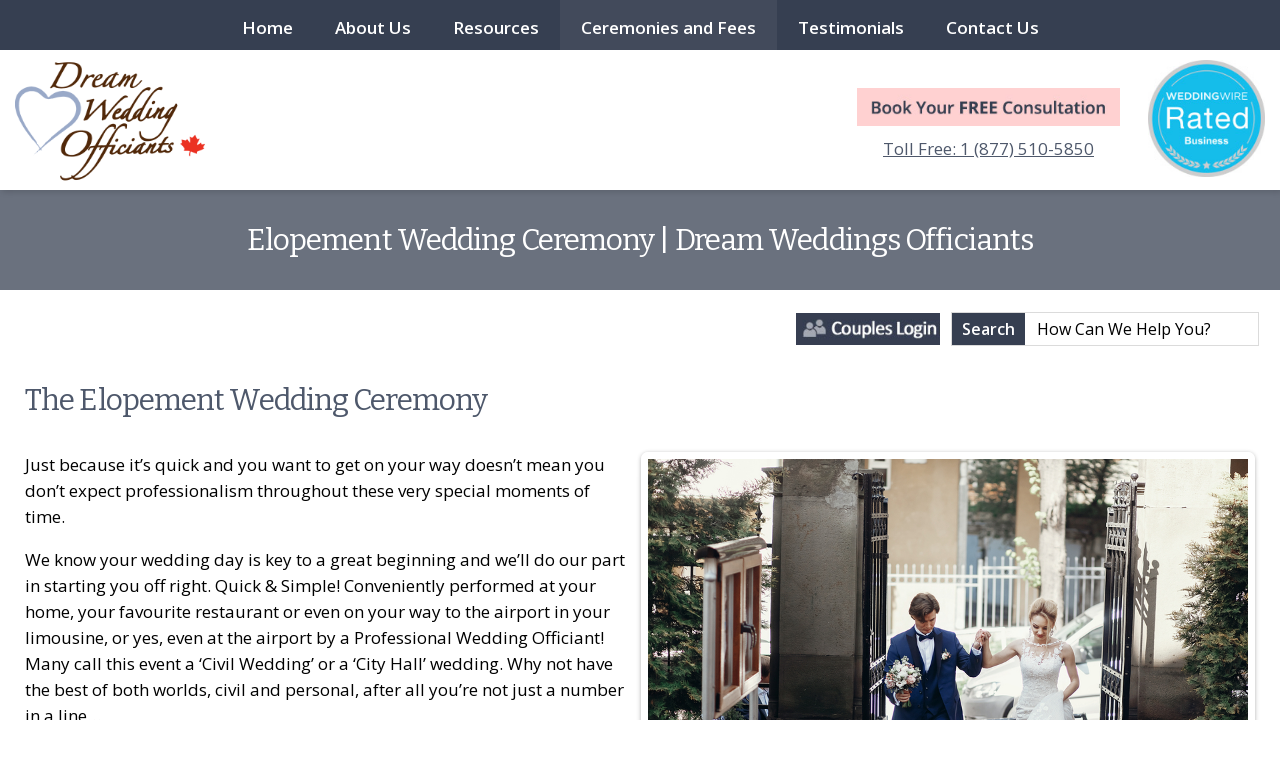

--- FILE ---
content_type: text/html; charset=UTF-8
request_url: https://dreamweddingofficiants.com/elopement-wedding-ceremony
body_size: 6087
content:
<!doctype html>
<html lang="en">
<head>
		<base href="/" />
		
<!-- Google Tag Manager -->
<script>(function(w,d,s,l,i){w[l]=w[l]||[];w[l].push({'gtm.start':
new Date().getTime(),event:'gtm.js'});var f=d.getElementsByTagName(s)[0],
j=d.createElement(s),dl=l!='dataLayer'?'&l='+l:'';j.async=true;j.src=
'https://www.googletagmanager.com/gtm.js?id='+i+dl;f.parentNode.insertBefore(j,f);
})(window,document,'script','dataLayer','GTM-KPCHSPK');</script>
<!-- End Google Tag Manager -->


<meta charset="ISO-8859-1">
<meta http-equiv="X-UA-Compatible" content="IE=edge,chrome=1">
<title>Elopement Wedding Ceremony | Dream Weddings Officiants</title>
<meta name="viewport" content="width=device-width">
<link href="https://fonts.googleapis.com/css?family=Bitter:400,400i,700|Open+Sans:400,400i,600,600i,700,700i" rel="stylesheet">

<!-- LINKS -->

<link rel="stylesheet" type="text/css" href="CSS/style.css">
<link rel="stylesheet" type="text/css" href="CSS/template.css">
<link rel="stylesheet" type="text/css" href="CSS/editor.css">
<link rel="stylesheet" type="text/css" href="CSS/styles.css">
<link media="screen and (min-width: 761px)" href="CSS/xcss_menu.css" rel="stylesheet" type="text/css">
<link media="screen and (max-width: 760px)" href="CSS/xcss_mobile_menu.css" rel="stylesheet" type="text/css">

  <meta name="description" content="" />
<!-- GOOGLE ANALYTICS CODE -->


		<script type="text/javascript" src="javascript/jquery.js"></script>
		<script type="text/javascript" src="javascript/mobileMenu.js?v=2"></script>
		
<script type="text/javascript" src="javascript/elementary.js"></script>
<script type="text/javascript">
window.addEventListener( "load", window.elementary, false );
window.addEventListener( "resize", window.elementary, false );
</script>
<style type="text/css">
.responsiveContainer:before {
 display: none;
}
.responsiveImage {
max-width: 100% !important;
height: auto !important;
}
.google-maps {
position: relative;
padding-bottom: 40%;
height: 0;
overflow: hidden;
}

.google-maps iframe {
position: absolute;
top: 0;
left: 0;
width: 100% !important;
height: 100% !important; 
}
</style>
	
<!-- scp: Ceremonies and Fees > Elopement Wedding Ceremony -->

	<link rel="canonical" href="https://dreamweddingofficiants.com/elopement-wedding-ceremony" />
	</head>
<body>
<!-- Google Tag Manager (noscript) -->
<noscript><iframe src="https://www.googletagmanager.com/ns.html?id=GTM-KPCHSPK"
height="0" width="0" style="display:none;visibility:hidden"></iframe></noscript>
<!-- End Google Tag Manager (noscript) -->

<!--[if lt IE 8]><p class=chromeframe>Your browser is <em>ancient!</em> <a href="http://browsehappy.com/">Upgrade to a different browser</a> or <a href="http://www.google.com/chromeframe/?redirect=true">install Google Chrome Frame</a> to experience this site.</p><![endif]-->

<div id="outer_wrapper"> 
  
  <!-- START Header -->
  <div id="outer_navigation_container">
    <div class="page">
      <div id="inner_navigation_container">
        <div style="text-align:center;" id="header_topnav"> 
          <!--
          <table border="0" align="center" cellpadding="0" cellspacing="0">
            <tr>
              <td>
              -->
          <div class="hnav"> 
	<!-- xcss trigger added via compiler -->
	<div class="menu-trigger" >
	<div class="menu-lines-button arrow">
	  <span class="menu-lines"></span>
	</div>	
	<div class="menu-trigger-open menu-trigger-label">Open Navigation</div>
	<div class="menu-trigger-close menu-trigger-label" style="display: none;">Close Navigation</div>
	<div class="menu-trigger-section menu-trigger-label" style="display: none;"></div>
	<div class="menu-trigger-category menu-trigger-label" style="display: none;"></div>
</div>
	
	
			<!-- xcss 3.0 (primary) menu starts -->
			
			<div class="xcsstitle">Ceremonies and Fees</div>
			<div class="mp-pusher" >
				<nav class="mp-menu" >
					<div class="mp-level">
				
					<ul class="xcssSectionItemsUL">

<li class="button xcssSectionItemLI" id="button1">
	<div class="parent drop1"><a data-link-level="1" href="index">Home</a>
</div></li>
<li class="button xcssSectionItemLI" id="button2">
	<div class="parent drop2"><a data-link-level="1" href="about-us">About Us</a>
</div></li>
<li class="button xcssSectionItemLI" id="button3">
	<div class="parent drop3"><a class="navarrow" data-link-level="1" href="resources">Resources</a>
<div class="mp-arrow" data-link-level="1"><div class="mp-arrow-inner"></div></div>
	<div class="mp-level dropdown xcssCategoryItemsDiv">
 <ul class="xcssCategoryItemsUL">
		<li class="xcssCategoryItemLI"><a href="blogs" data-link-level="2">Blog</a>
</li>
	</ul></div></div></li>
<li class="button activebutton xcssSectionItemLI" id="button4">
	<div class="parent drop4"><a class="navarrow" data-link-level="1" href="wedding-packages">Ceremonies and Fees</a>
<div class="mp-arrow" data-link-level="1"><div class="mp-arrow-inner"></div></div>
	<div class="mp-level dropdown xcssCategoryItemsDiv">
 <ul class="xcssCategoryItemsUL">
		<li class="xcssCategoryItemLI"><a href="elopement-wedding-ceremony" data-link-level="2">Elopement Wedding Ceremony</a>
</li>
		<li class="xcssCategoryItemLI"><a href="essential-wedding-ceremony" data-link-level="2">Essential Wedding Ceremony</a>
</li>
		<li class="xcssCategoryItemLI"><a href="elegant-wedding-ceremony" data-link-level="2">Elegant Wedding Ceremony</a>
</li>
		<li class="xcssCategoryItemLI"><a href="wedding-rehearsal" data-link-level="2">Wedding Rehearsal</a>
</li>
		<li class="xcssCategoryItemLI"><a href="foundation-ceremony" data-link-level="2">Foundation Ceremony</a>
</li>
		<li class="xcssCategoryItemLI"><a href="renewal-of-vows" data-link-level="2">Renewal of Vows</a>
</li><li class="xcssCategoryItemLI"><a class="subarrow" id="ipadClick0" data-link-level="2">Specialized Wedding Services</a>
<div class="mp-arrow" data-link-level="2"><div class="mp-arrow-inner"></div></div>
			<div id="pages1" class="mp-level xcssPageItemsDIV">
			<ul class="xcssPageItemsUL">
				<li class="xcssPageItemLI"><a href="pre-marriage-marriage-counsel-encouragement" data-link-level="3">Pre-Marriage & Marriage Counsel & Encouragement</a></li>

				<li class="xcssPageItemLI"><a href="getting-married-on-the-hornblower-in-niagara-falls" data-link-level="3">Getting Married on the Hornblower in Niagara Falls</a></li>

			</ul>
		</div></li>
	</ul></div></div></li>
<li class="button xcssSectionItemLI" id="button5">
	<div class="parent drop5"><a data-link-level="1" href="testimonials">Testimonials</a>
</div></li>
<li class="button buttonlast xcssSectionItemLI" id="button6">
	<div class="parent drop6"><a class="navarrow" data-link-level="1" href="contact-us">Contact Us</a>
<div class="mp-arrow" data-link-level="1"><div class="mp-arrow-inner"></div></div>
	<div class="mp-level dropdown xcssCategoryItemsDiv">
 <ul class="xcssCategoryItemsUL">
		<li class="xcssCategoryItemLI"><a href="join-our-wedding-officiating-team" data-link-level="2">Join Our Wedding Officiating Team</a>
</li>
		<li class="xcssCategoryItemLI"><a href="book-your-wedding-officiant" data-link-level="2">Book Your Wedding Officiant</a>
</li>
		<li class="xcssCategoryItemLI"><a href="area-map" data-link-level="2">Area Map</a>
</li>
	</ul></div></div></li>
</ul>
<!-- xcss menu ends -->


						
					</div>
				</nav>
			</div>
			
			<script type="text/javascript">
								document.getElementById("ipadClick0").addEventListener("click", function(){ /* do nothing */ });
			</script>

	<!-- js startup code added via compiler -->
	<script type="text/javascript">
		$(function() {
			new mlPushMenu($(".mp-menu")[0],$(".menu-trigger")[0]);
			});
	</script>
	 </div>
          <!--
              </td>
            </tr>
          </table>--> 
        </div>
      </div>
    </div>
  </div>
  <div id="outer_header_container">
    <div class="page">
      <div id="inner_header_container">
        <div id="header_logo"><!-- Plugin Position: PLUGIN_1 --> <p><img alt="Dream Wedding Officiants" src="/photos/custom/dream-wedding-officiants-logo.png" style="width: 190px; height: 122px;" />
</p>

 <!-- END PLUGIN_1 --></div>
        <div id="header_icon"><a href="https://www.weddingwire.ca/wedding-officiants/dream-wedding-officiants--e7859" target="_blank"><img src="images/wedding-wire-rated.jpg" width="117" height="117" alt="Wedding Wire Rated"></a></div>
        <div id="header_media"><!-- Plugin Position: PLUGIN_2 --> <p><a href="index.php#Consultation"><img alt="Book a FREE Consultation" height="38" src="/photos/custom/button-book-consultation.jpg" style="  margin-bottom: 10px;" width="263" /></a></p>

<p><a href="tel:18775105850">Toll Free: 1 (877) 510-5850</a></p>
 <!-- END PLUGIN_2 --></div>
        <div class="clear"></div>
      </div>
    </div>
  </div>
  <div id="outer_title_container">
  <div class="page">
  <div id="inner_title_container">Elopement Wedding Ceremony | Dream Weddings Officiants</div>
  </div>
  </div>
  
  <!-- START Content -->
  
  <div id="outer_content_container" class="full">
    <div class="page">
      <div id="inner_content_container_page">
        <div id="content_plugin_top_page">
          <div id="login_button"><!-- Plugin Position: PLUGIN_3 --> <p><a href="/couples-log-in"><img alt="Client Login" src="/photos/custom/button-login.jpg" style="width: 144px; height: 32px;" /></a>
</p>

 <!-- END PLUGIN_3 --></div>
          <div id="search_box_outer">
            <div id="search_box">
              <form action="/search-results.php" method="post" name="searchForm" id="searchForm">
                <label for="search" onClick="javascipt:document.searchForm.submit();" class="searchButton">Search</label>
                <input name="searchText" type="text" class="search_bar_field" id="search" onKeyDown="javascript:if(event.keyCode == 13){ document.searchForm.submit(); }" value="How Can We Help You?" onClick="value=''" size="10">
                <input type="hidden" name="command" value="doSearch">
                <input type="submit" value="Search" class="searchSubmit">
              </form>
            </div>
          </div>
          <div id="content"><h1>The Elopement Wedding Ceremony</h1>

<p><img alt="" class="responsiveImage" height="400" src="/photos/custom/elopment-2.jpg" style="margin-bottom:15px; margin-left:15px; border:7px solid #ffffff; box-shadow:rgba(0, 0, 0, 0.5) 0px 15px 10px -10px, rgba(0, 0, 0, 0.3) 0px 1px 4px; border-radius:7px; float:right" width="600" />Just because it&rsquo;s quick and you want to get on your way doesn&rsquo;t mean you don&rsquo;t expect professionalism throughout these very special moments of time.</p>

<p>We know your wedding day is key to a great beginning and we&rsquo;ll do our part in starting you off right. Quick &amp; Simple! Conveniently performed at your home, your favourite restaurant or even on your way to the airport in your limousine, or yes, even at the airport by a Professional Wedding Officiant! Many call this event a &lsquo;Civil Wedding&rsquo; or a &lsquo;City Hall&rsquo; wedding. Why not have the best of both worlds, civil and personal, after all you&rsquo;re not just a number in a line&hellip;</p>

<p><strong>To Get Started Now:</strong></p>

<p><em><a href="https://dreamweddingofficiants.com/index.php#Consultation"><img alt="Book Your Free Consultation" height="38" src="/photos/custom/button-book-consultation.jpg" width="263" /></a></em></p>

<h2>The Elopement Wedding Package Includes</h2>

<p>Pre-Wedding phone or email Consultation to answer any questions regarding the licensing, the ceremony and general wedding information.</p>

<p>A brief pre-designed Wedding Ceremony &ndash; All that&rsquo;s really needed is both of you, two witnesses (we can even help with that, if needed) and your Officiant.&nbsp; We&#39;ll come prepared with Meaningful Vows for you to share with one another, or you may prefer to write you own - It&#39;s really up to you!</p>

<p>&nbsp;</p>

<hr />
<h3>Price: $279.00 + HST</h3>

<p><strong>Deposit: $ 150.00</strong></p>

<p>Deposits are non-refundable after the 10 day grace period. Your deposit confirms the date and time for your wedding ceremony. (Time and Parking Charges may apply for Airport Weddings). Prices do not include the cost of your marriage license which can be purchased at most municipal city halls and many Service Ontario&#39;s outlets.</p>

<p>You can download the <strong><a href="http://www.forms.ssb.gov.on.ca/mbs/ssb/forms/ssbforms.nsf/AttachDocsPublish/007-11018E~1/$File/11018E.pdf" rel="noopener" target="_blank" title="Ontario Wedding License">Wedding License application</a></strong> at Service Ontario</p>

<p>The Elopement is a simple ceremony designed for those who are perhaps traveling to a wedding destination to celebrate their wedding with friends and family and would like the legal matters cared for in Canada, without the hassle of language translation, possible blood testing, giving them the assurance they actually are married. All that&rsquo;s required is a valid Ontario Marriage License, the couple (of course), and two legal aged witnesses along with your wedding officiant. Simple, Quick and Done! This brief ceremony can take all of five to fifteen minutes. With your direction (including personal vows, if you so choose) and input, it&rsquo;s still our desire to make it personal and meaningful as you legally finalize your marriage.</p>

<p><strong>To Get Started Now:</strong></p>

<p><em><a href="https://dreamweddingofficiants.com/index.php#Consultation"><img alt="Book Your Free Consultation" height="38" src="/photos/custom/button-book-consultation.jpg" width="263" /></a></em></p>

                      </div>
          <div class="clear"></div>
        </div>
      </div>
    </div>
  </div>
  
  <!-- END Content --> 
  
  <!-- START Footer -->
  
  <div id="outer_footer_container">
    <div class="page">
      <div id="inner_footer_container">
        <div id="inner_footer_content"> <!-- Plugin Position: PLUGIN_4 --> <p><span style="font-size:22px;"><em><strong>Privileged </strong></em></span><span style="font-size:22px;"><em><strong>to have Served &amp; Celebrate with Couples through-out Ontario in the following Communities:</strong></em></span></p>

<p><em><span style="font-size:14px; line-height:22px;">Acton&nbsp; &bull;&nbsp; </span></em><a href="ajax-wedding-officiants" title="Ajax Wedding Officiants">Ajax</a><em><span style="font-size:14px; line-height:22px;"> &nbsp;&bull; &nbsp;</span></em><a href="ancaster-wedding-officiants" title="Ancaster Wedding Officiants">Ancaster</a><em><span style="font-size:14px; line-height:22px;"> &nbsp;&bull; &nbsp;</span></em><a href="aurora-wedding-officiants" title="Aurora Wedding Officiants">Aurora</a><em><span style="font-size:14px; line-height:22px;"> &nbsp;&bull; &nbsp;</span></em><a href="barrie-wedding-officiants" title="Barrie Wedding Officiants">Barrie</a><em><span style="font-size:14px; line-height:22px;"> &nbsp;&bull; &nbsp;Beamsville &nbsp;&bull; &nbsp;</span></em><a href="brantford-wedding-officiants" title="Brantford Wedding Officiants">Brantford</a><em><span style="font-size:14px; line-height:22px;"> &nbsp;&bull; &nbsp;</span></em><a href="burlington-wedding-officiants" title="Burlington Wedding Officiants">Burlington</a><em><span style="font-size:14px; line-height:22px;"> &nbsp;&bull; &nbsp;</span></em><a href="wedding-officiant-cambridge" title="Cambridge Wedding Officiant">Cambridge</a><em><span style="font-size:14px; line-height:22px;"> &nbsp;&bull; &nbsp;</span></em><a href="wedding-officiants-collingwood" title="Collingwood Wedding Officiants">Collingwood</a><em><span style="font-size:14px; line-height:22px;"> &nbsp;&bull; &nbsp;</span></em><a href="fort-erie-wedding-officiants" title="Fort Erie Wedding Officiants">Fort Erie</a><em><span style="font-size:14px; line-height:22px;"> &nbsp;&bull; &nbsp;</span></em><a href="wedding-officiants-gravenhurst" title="Gravenhurst Wedding Officiant">Gravenhurst</a><em><span style="font-size:14px; line-height:22px;"> &nbsp;&bull; &nbsp;</span></em><a href="grimsby-wedding-officiants" title="Grimsby Wedding Officiants">Grimsby</a><em><span style="font-size:14px; line-height:22px;"> &nbsp;&bull; &nbsp;</span></em><a href="wedding-officiants-guelph" title="Guelph Wedding Officiants">Guelph</a><em><span style="font-size:14px; line-height:22px;"> &nbsp;&bull; &nbsp;</span></em><a href="wedding-officiants-halton-hills" title="Halton Hills Wedding Officiants">Halton Hills</a><em><span style="font-size:14px; line-height:22px;"> &nbsp;&bull; &nbsp;</span></em><a href="hamilton-wedding-officiants" title="Hamilton Wedding Officiants">Hamilton</a><em><span style="font-size:14px; line-height:22px;"> &nbsp;&bull; &nbsp;</span></em><a href="wedding-officiants-huntsville" title="Huntsville Wedding Officiants">Huntsville</a><em><span style="font-size:14px; line-height:22px;"> &nbsp;&bull; &nbsp;</span></em><a href="wedding-officiants-innisfil" title="Innisfil Wedding Officiants">Innisfil</a><em><span style="font-size:14px; line-height:22px;"> &nbsp;&bull; &nbsp;</span></em><a href="keswick-wedding-officiants" title="Keswick Wedding Officiants">Keswick</a><em><span style="font-size:14px; line-height:22px;"> &nbsp;&bull; &nbsp;</span></em><a href="wedding-officiant-kitchener" title="Kitchener Wedding Officiant">Kitchener</a><em><span style="font-size:14px; line-height:22px;"> &nbsp;&bull; &nbsp;</span></em><a href="lindsay-wedding-officiants" title="Lindsay Wedding Officiant">Lindsay</a><em><span style="font-size:14px; line-height:22px;"> &nbsp;&bull; &nbsp;</span></em><a href="wedding-officiants-london" title="London Wedding Officiants">London</a><em><span style="font-size:14px; line-height:22px;"> &nbsp;&bull; &nbsp;</span></em><a href="wedding-officiants-markham" title="Markham Wedding Officiants">Markham</a><em><span style="font-size:14px; line-height:22px;"> &nbsp;&bull; &nbsp;</span></em><a href="wedding-officiants-midland" title="Midland Wedding Officiants">Midland</a><em><span style="font-size:14px; line-height:22px;"> &nbsp; &bull; &nbsp;</span></em><a href="milton-wedding-officiants" title="Milton Wedding Officiants">Milton</a><em><span style="font-size:14px; line-height:22px;"> &nbsp;&bull; &nbsp;</span></em><a href="mississauga-wedding-officiants" title="Mississauga Wedding Officiants">Mississauga</a><em><span style="font-size:14px; line-height:22px;"> &nbsp;&bull; &nbsp;</span></em><a href="wedding-officiants-newmarket" title="Newmarket Wedding Officiants">Newmarket</a><em><span style="font-size:14px; line-height:22px;"> &nbsp;&bull; &nbsp;</span></em><a href="niagara-falls-wedding-officiant" title="Niagara Falls Wedding Officiant">Niagara Falls</a><em><span style="font-size:14px; line-height:22px;"> &nbsp;&bull; &nbsp;</span></em><a href="niagara-on-the-lake-wedding-officiants" title="Niagara on the Lake Wedding Officiants">Niagara on the Lake</a><em><span style="font-size:14px; line-height:22px;"> &nbsp;&bull; &nbsp;</span></em><a href="wedding-officiants-oakville" title="Wedding Officiant Oakville">Oakville</a><em><span style="font-size:14px; line-height:22px;"> &nbsp;&bull; &nbsp;</span></em><a href="wedding-officiants-oshawa" title="Oshawa Wedding Officiants">Oshawa</a><em><span style="font-size:14px; line-height:22px;"> &nbsp;&bull; &nbsp;</span></em><a href="wedding-officiants-ottawa" title="Ottawa Wedding Officiants">Ottawa</a><em><span style="font-size:14px; line-height:22px;"> &nbsp;&bull; &nbsp;</span></em><a href="paris-wedding-officiants" title="Paris Wedding Officiants">Paris</a><em><span style="font-size:14px; line-height:22px;"> &nbsp;&bull; &nbsp;</span></em><a href="peterborough-wedding-officiants" title="Peterborough Wedding Officiants">Peterborough</a><em><span style="font-size:14px; line-height:22px;"> &nbsp;&bull; &nbsp;</span></em><a href="wedding-officiants-pickering" title="Pickering Wedding Officiants">Pickering</a><em><span style="font-size:14px; line-height:22px;"> &nbsp;&bull; &nbsp;</span></em><a href="richmond-hill-wedding-officiants" title="Richmond Hill Wedding Officiants">Richmond Hill</a><em><span style="font-size:14px; line-height:22px;"> &nbsp;&bull; &nbsp;Stouffville &nbsp;&bull; &nbsp;Sudbury &nbsp;&bull; &nbsp;Thornhill &nbsp;&bull; &nbsp;</span></em><a href="toronto-wedding-officiants" title="Toronto Wedding Officiants">Toronto</a><em><span style="font-size:14px; line-height:22px;"> &nbsp;&bull; &nbsp;</span></em><a href="wedding-officiants-vaughan" title="Vaughan Wedding Officiants">Vaughan</a><em><span style="font-size:14px; line-height:22px;"> &nbsp;&bull; &nbsp;Vineland &nbsp;&bull; &nbsp;</span></em><a href="wedding-officiants-waterloo" title="Waterloo Wedding Officiants">Waterloo</a><em><span style="font-size:14px; line-height:22px;"> &nbsp;&bull; &nbsp;Welland&nbsp;&nbsp;&bull;&nbsp; </span></em><span style="font-size:16px;"><a href="https://dreamweddingofficiants.com/windsor-wedding-officiants"><span style="line-height: 22px;">Windsor</span></a></span></p>
 <!-- END PLUGIN_4 --> </div>
      </div>
    </div>
  </div>
  <div id="outer_copyright_container">
    <div class="page">
      <div id="inner_copyright_container">
        <div id="footer_left"> <!-- Plugin Position: PLUGIN_5 --> <p><a href="couples-log-in">Couples Log In</a> &nbsp; | &nbsp; <a href="tel:18775105850">Toll Free: 1 (877) 510-5850</a>&nbsp;&nbsp; | &nbsp;<a href="officiant-section" title="Officiant Section">Officiant Log In</a><br />
<a href="/privacy-policy">Privacy Policy</a> &nbsp;| &nbsp;<a href="terms-and-conditions">Terms and Conditions</a> &nbsp;| &nbsp;<a href="refund-policy">Refund Policy</a> &nbsp;| &nbsp;<a href="/faq">FAQ</a></p>

<p><img alt="" height="65" src="/photos/custom/LGBT_Friendly_Logo.png" style="margin: 5px 20px;" width="104" /><a href="https://www.vacationtravelgroup.com/experience/romance/11" target="_blank"><img alt="" class="responsiveImage" height="70" src="/photos/custom/VTG-DWC-Logo.jpg" style="margin: 10px 20px 5px;" width="149" /></a><a href="https://www.weddingwire.ca/wedding-officiants/dream-wedding-officiants--e7859" target="_blank"><img alt="Wedding Wire Rated" height="65" src="/photos/custom/wedding-wire-rated.png" style="margin: 10px 20px 5px;" width="65" /></a></p>
 <!-- END PLUGIN_5 --></div>
        <div id="footer_right"> Copyright &copy; 2026 Dream Weddings Canada <br>
          <!-- Plugin Position: PLUGIN_6 --> <p>All Rights Reserved &nbsp;| &nbsp;<a href="/join-our-wedding-officiating-team"> Join Our Wedding Officiating Team</a>
</p>
<p>&nbsp;
</p>
<p><a href="https://www.facebook.com/DreamWeddingsCanada" target="_blank"><!--cke_bookmark_297E--><img alt="Facebook" height="23" src="https://dreamweddingofficiants.com/photos/custom/social_facebook.png" style="  margin: 2px 5px;" width="23" /></a><a href="http://twitter.com/DreamWeddingsCa" target="_blank"><img alt="Twitter" height="23" src="https://dreamweddingofficiants.com/photos/custom/social_twitter.png" style="  margin: 2px 5px;" width="23" /></a><a href="http://pinterest.com/dreamweddingsca/" target="_blank"><img alt="Pinterest" height="23" src="https://dreamweddingofficiants.com/photos/custom/social_pinterest.png" style="  margin: 2px 5px;" width="23" /></a><a href="https://www.instagram.com/dreamweddingscanada/" target="_blank"><img alt="Instagram" height="23" src="https://dreamweddingofficiants.com/photos/custom/social_instagram_white.png" style="  margin: 2px 5px;" width="23" /></a>
</p> <!-- END PLUGIN_6 --></div>
        <div class="clear"></div>
      </div>
    </div>
  </div>
  
  <!-- END Footer --> 
  
</div>

<!-- JavaScript at the bottom for fast page loading --> 

<!-- scripts concatenated and minified via build script --> 

<!-- end scripts -->

</body>
</html>

--- FILE ---
content_type: text/css
request_url: https://dreamweddingofficiants.com/CSS/template.css
body_size: 14740
content:
/*XXXXXXXXXXXXXXXXXXXXXXXXXXXXXXXXXXXXXXXXXXXXXXXXXXXXXXXXXXXXXXXXXXXXXXXXXXXX
XXXX                                                                      XXXX
XXXX                      SITEAPEX STARTER TEMPLATE                       XXXX
XXXX                            MARCH 12, 2013                            XXXX
XXXX                          OSM NETWORKS INC.                           XXXX
XXXX                                                                      XXXX
XXXXXXXXXXXXXXXXXXXXXXXXXXXXXXXXXXXXXXXXXXXXXXXXXXXXXXXXXXXXXXXXXXXXXXXXXXXX*/


body {
	margin: 0px;
	background-color: #ffffff !important;
	background-image: url(../images/pattern_web.jpg);
	background-repeat: repeat;
}
.page {
	max-width: 1350px !important;
	margin: 0px auto;
	position: relative;
}
.page_rotator {
	max-width: 2100px !important;
	margin: 0px auto;
	position: relative;
}
/*XXXXXXXXXXXXXXXXXXXXXXXXXXXXXXXXXXXXXXXXXXXXXXXXXXXXXXXXXXXXXXX
XXXXXXXXXXXXXXXXXXXXX   Text Styles   XXXXXXXXXXXXXXXXXXXXXXXXXXX
XXXXXXXXXXXXXXXXXXXXXXXXXXXXXXXXXXXXXXXXXXXXXXXXXXXXXXXXXXXXXXX*/

#inner_header_container p, #right_column p, #login_button p, #inner_copyright_container p {
	padding: 0px;
	margin: 0px;
}
/*XXXXXXXXXXXXXXXXXXXXXXXXXXXXXXXXXXXXXXXXXXXXXXXXXXXXXXXXXXXXXXX
XXXXXXXXXXXXXX  OUTER WRAPPER DIVS   XXXXXXXXXXXXXXXXXXXXXXXXXXXX
XXXXXXXXXXXXXXXXXXXXXXXXXXXXXXXXXXXXXXXXXXXXXXXXXXXXXXXXXXXXXXX*/
#outer_wrapper {
	position: relative;
	height: 100%;
	width: 100%;
}
#outer_wrapper img {
	max-width: 100% !important;
	height: auto !important;
}
/*XXXXXXXXXXXXXXXXXXXXXXXXXXXXXXXXXXXXXXXXXXXXXXXXXXXXXXXXXXXXXXX
XXXXXXXXXXXXXX  OUTER CONTAINER DIVS   XXXXXXXXXXXXXXXXXXXXXXXXXX
XXXXXXXXXXXXXXXXXXXXXXXXXXXXXXXXXXXXXXXXXXXXXXXXXXXXXXXXXXXXXXX*/

#outer_header_container {
	position: relative;
	width: 100%;
	z-index: 1000;
	background-color: #fff;
	-webkit-box-shadow: 2px 2px 6px 0px rgba(0,0,0,0.15);
	-moz-box-shadow: 2px 2px 6px 0px rgba(0,0,0,0.15);
	box-shadow: 2px 2px 6px 0px rgba(0,0,0,0.15);
}
/*XXXXXXXXXXXXXXXXXXXXXXXXXXXXXXXXXXXXXX*/

#outer_title_container {
	position: relative;
	width: 100%;
	background-color: #6a717e;
	z-index: 700;
}
/*XXXXXXXXXXXXXXXXXXXXXXXXXXXXXXXXXXXXXX*/

#outer_rotator_container {
	position: relative;
	width: 100%;
	background-color: #6a717e;
	z-index: 700;
}
/*XXXXXXXXXXXXXXXXXXXXXXXXXXXXXXXXXXXXXX*/

#outer_navigation_container {
	position: relative;
	width: 100%;
	z-index: 1200 !important;
	background-color: #363f51;
}
/*XXXXXXXXXXXXXXXXXXXXXXXXXXXXXXXXXXXXXX*/

#outer_content_container {
	position: relative;
	width: 100%;
	background-image: url(../images/content_fade.png);
	background-repeat: repeat-x;
	background-position: top center;
	z-index: 800;
}
/*XXXXXXXXXXXXXXXXXXXXXXXXXXXXXXXXXXXXXX*/

#outer_footer_container {
	position: relative;
	width: 100%;
}
/*XXXXXXXXXXXXXXXXXXXXXXXXXXXXXXXXXXXXXX*/

#outer_copyright_container {
	position: relative;
	width: 100%;
}
/*XXXXXXXXXXXXXXXXXXXXXXXXXXXXXXXXXXXXXXXXXXXXXXXXXXXXXXXXXXXXXXX
XXXXXXXXXXXXXX  INNER CONTAINER DIVS   XXXXXXXXXXXXXXXXXXXXXXXXXX
XXXXXXXXXXXXXXXXXXXXXXXXXXXXXXXXXXXXXXXXXXXXXXXXXXXXXXXXXXXXXXX*/

#inner_header_container {
	height: 120px;
	padding: 10px;
	margin: 0px auto 0px auto;
	z-index: 1000;
}
/*XXXXXXXXXXXXXXXXXXXXXXXXXXXXXXXXXXXXXX*/

#inner_navigation_container {
	height: 50px;
	margin: 0px auto 0px auto;
	padding: 0px 0px 0px 0px;
	z-index: 1200 !important;
}
/*XXXXXXXXXXXXXXXXXXXXXXXXXXXXXXXXXXXXXX*/

#inner_title_container {
	min-height: 30px;
	margin: 0px auto 0px auto;
	padding: 30px 20px 30px 20px;
	font-family: 'Bitter', serif;
	color: #fff;
	font-size: 30px;
	font-weight: normal;
	letter-spacing: -0.03em;
	line-height: 40px;
	text-align: center;
	z-index: 700;
}
/*XXXXXXXXXXXXXXXXXXXXXXXXXXXXXXXXXXXXXX*/

#inner_rotator_container {
	min-height: 130px;
	margin: 0px auto 0px auto;
	padding: 0px 0px 0px 0px;
	z-index: 700;
}
/*XXXXXXXXXXXXXXXXXXXXXXXXXXXXXXXXXXXXXX*/

#inner_content_container {
	min-height: 400px;
	margin: -40px auto 0px auto;
	padding: 0px;
	background-color: #ffffff;
	-webkit-box-shadow: 2px 2px 6px 0px rgba(0,0,0,0.15);
	-moz-box-shadow: 2px 2px 6px 0px rgba(0,0,0,0.15);
	box-shadow: 2px 2px 6px 0px rgba(0,0,0,0.15);
	z-index: 900;
}
#inner_content_container_page {
	min-height: 400px;
	margin: 20px auto 0px auto;
	padding: 0px;
	background-color: #ffffff;
	-webkit-box-shadow: 2px 2px 6px 0px rgba(0,0,0,0.15);
	-moz-box-shadow: 2px 2px 6px 0px rgba(0,0,0,0.15);
	box-shadow: 2px 2px 6px 0px rgba(0,0,0,0.15);
	z-index: 900;
}
#content_plugin_top {
	min-height: 60px;
	margin: 0px auto 0px auto;
	padding: 90px 25px 30px 25px;
	text-align: center;
	z-index: 900;
}
#content_plugin_top_page {
	min-height: 60px;
	margin: 0px auto 0px auto;
	padding: 90px 25px 30px 25px;
	z-index: 900;
}
#content_main {
	min-height: 60px;
	margin: 0px auto 0px auto;
	padding: 30px 25px;
	z-index: 900;
}
#content_map {
	min-height: 30px;
	margin: 0px auto 0px auto;
	padding: 30px 25px;
	z-index: 900;
	text-align: center;
}
/*XXXXXXXXXXXXXXXXXXXXXXXXXXXXXXXXXXXXXX*/

#content_blocks {
	min-height: 60px;
	margin: 0px auto 0px auto;
	padding: 40px;
	background-color: #363f51;
	z-index: 900;
	color: #fff;
	text-align: center;
}
#content_block_left {
	position: relative;
	float: left;
	width: 47%;
	margin-right: 3%;
	min-height: 20px;
}
#content_block_right {
	position: relative;
	float: left;
	width: 47%;
	margin-left: 3%;
	min-height: 20px;
}
/*XXXXXXXXXXXXXXXXXXXXXXXXXXXXXXXXXXXXXX*/

#inner_footer_container {
	min-height: 30px;
	padding: 25px;
	margin: 0px auto 0px auto;
	color: #ffffff;
	text-align: center;
	background-color: #363f51;
}
#inner_footer_container a {
	color: #ffffff;
	text-decoration: underline;
}
#inner_footer_content {
	min-height: 30px;
	margin: 0px auto 0px auto;
	max-width: 1000px;
}
/*XXXXXXXXXXXXXXXXXXXXXXXXXXXXXXXXXXXXXX*/

#inner_copyright_container {
	min-height: 10px;
	padding: 35px 25px;
	margin: 0px auto 0px auto;
	color: #ffffff;
	background-color: #2a3343;
	font-size: 15px !important;
	line-height: 24px !important;
}
#inner_copyright_container a {
	color: #ffffff;
	text-decoration: underline;
}
#footer_left {
	position: relative;
	float: left;
	width: 46%;
	margin-right: 4%;
	min-height: 20px;
}
#footer_right {
	position: relative;
	float: left;
	width: 46%;
	margin-left: 4%;
	min-height: 20px;
	text-align: right;
}
/*XXXXXXXXXXXXXXXXXXXX HEADER TITLES   XXXXXXXXXXXXXXXXXXXXXXXXX*/

#header_logo {
	position: absolute;
	top: 10px;
	left: 15px;
	margin: 0px auto;
	height: auto;
	max-width: 100%;
	text-align: center;
	z-index: 20;
}
#header_icon {
	position: absolute;
	top: 10px;
	right: 15px;
	margin: 0px auto;
	height: auto;
	max-width: 100%;
	text-align: center;
	z-index: 20;
}
#header_media {
	position: absolute;
	top: 38px;
	right: 160px;
	margin: 0px auto;
	height: auto;
	max-width: 100%;
	text-align: center;
	z-index: 20;
}
/*XXXXXXXXXX HEADER TOP NAVIGATION   XXXXXXXXXXXXXXXXXXXXXXXXX*/

#header_topnav {
	position: relative;
	height: 50px;
	margin: 0px auto 0px auto;
	z-index: 500;
}
/*XXXXXXXXXXXXXXX HEADER SEARCH BOX   XXXXXXXXXXXXXXXXXXXXXXXXX*/

#login_button {
	position: absolute;
	right: 340px;
	top: 23px;
	width: auto;
	text-align: right;
}
.searchButton {
	background-color: #363f51;
	color: #ffffff;
	padding: 10px;
	float: left;
	height: 10px;
	cursor: pointer;
	font-size: 16px;
	border-radius: 0px;
	font-family: inherit;
	font-weight: 600;
}
.searchSubmit {
	background-color: #363f51;
	color: #ffffff;
	padding: 5px 10px 5px 10px;
	height: 30px;
	font-size: 16px;
	border: 0px;
	border-radius: 0px;
	font-family: inherit;
	font-weight: 600;
	cursor: pointer;
	position: absolute;
	top: 0px;
	left: 0px;
	z-index: 300;
	height: 32px;
}
#search_icon {
	position: absolute;
	left: 0px;
	top: 4px;
	height: 32px;
	width: 27px;
	background-image: url(../images/search_icon.jpg);
	background-color: #202020;
	z-index: 1000 !important;
}
#search_box_outer {
	position: absolute;
	right: 20px;
	top: 20px;
	height: 40px;
	width: 310px;
	float: left;
	z-index: 300;
}
#search_box {
	position: absolute;
	top: 2px;
	right: 1px;
	width: 306px;
	height: 32px;
	text-align: right;
	z-index: 200;
	background-color: #fff;
	border: 1px solid #dbdbdb;
}
.search_bar_field {
	position: absolute;
	top: -1px;
	left: 85px;
	width: 217px;
	height: 23px;
	font-size: 16px;
	color: #000;
	border: none;
	margin: 5px 0px 0px 0px;
	padding: 0px 0px 0px 0px;
	font-family: inherit;
	background: none;
	outline: none;
}
/*XXXXXXXXXXXXXXX HEADER SOCIAL MEDIA   XXXXXXXXXXXXXXXXXXXXXXXXX*/

/*XXXXXXXXXXXXXXXXXXXXXXXXXXXXXXXXXXXXXXXXXXXXXXXXXXXXXXXXXXXXXXX
XXXXXXXXXXXXXX  CONTENT STYLING DIVS   XXXXXXXXXXXXXXXXXXXXXXXXXX
XXXXXXXXXXXXXXXXXXXXXXXXXXXXXXXXXXXXXXXXXXXXXXXXXXXXXXXXXXXXXXX*/

#column_bg {
	margin: 10px 0px 0px 0px;
	overflow: auto; /* Paul O Brien Fix for IE www.pmob.co.uk */
	width: 100%;
}
/*XXXXXXXXXX CONTENT MIDDLE COLUMN   XXXXXXXXXXXXXXXXXXXXXXXXXX*/

#content {
	display: inline;
	z-index: 100;
	margin: 0px 0px 20px 0px;
}
/*XXXXXXXXXX CONTENT RIGHT COLUMN   XXXXXXXXXXXXXXXXXXXXXXXXXXX*/

#right_column {
	position: relative;
	display: inline;
	margin: 0px 0px 20px 0px;
	padding: 0px;
	width: 310px;
	float: right;
	z-index: 100;
}
#right_column_plugin_search {
	position: relative;
	padding: 0px 0px 0px 0px;
	margin: 0px 0px 15px 0px;
	width: 310px;
	min-height: 40px;
	float: left;
	z-index: 100;
}
#right_column_plugin_one, #right_column_plugin_two, #right_column_plugin_three, #right_column_plugin_four, #right_column_plugin_five, #right_column_plugin_six {
	position: relative;
	padding: 0px 0px 0px 0px;
	margin: 0px 0px 15px 0px;
	width: 310px;
	float: left;
	z-index: 100;
}
/*XXXXXXXXXX COLUMN SPECIFIC TAGS   XXXXXXXXXXXXXXXXXXXXXXXXXXX*/

/*-----3col specifics-----*/
.col_three #content {
	margin: 0px 0px 0px 35px;
	width: 466px;
	float: left;
}
/*-----2col_left specifics-----*/
.col_left #content {
	margin: 0px 0px 0px 360px;
	width: auto;
	display: block;
	float: none;
}
.col_left #rightcolumn {
	display: none;
}
/*-----2col_right specifics-----*/
.col_right #leftcolumn {
	display: none;
}
.col_right #content {
	margin: 0px 360px 0px 0px;
	width: auto;
	display: block;
	float: none;
}
/*-----full specifics-----*/
.full #leftcolumn {
	display: none;
}
.full #content {
	margin: 0px 0px 0px 0px;
	width: 100%;
	float: left;
}
.full #rightcolumn {
	display: none;
}
.clear {
	clear: both;
	background: none;
}
/*XXXXXXXXXXXXXXXXXXXXXXXXXXXXXXXXXXXXXXXXXXXXXXXXXXXXXXXXXXXXXXX
XXXXXXXXXXXXXXXXXXX  GENERAL STYLES   XXXXXXXXXXXXXXXXXXXXXXXXXXX
XXXXXXXXXXXXXXXXXXXXXXXXXXXXXXXXXXXXXXXXXXXXXXXXXXXXXXXXXXXXXXX*/

a {
	color: #333;
	text-decoration: underline;
}
a:hover {
	color: #666;
	text-decoration: underline;
}
#content ul li {
	list-style: disc;
	padding-bottom: 5px;
}
#content ol li {
	list-style: decimal;
}
.clearfloat {
	clear: both;
}
/*Keeps page from jumping when scroll bar is added*/
html {
	overflow-y: scroll;
}
html {
	overflow: -moz-scrollbars-verticals
}
 @media (max-width:1400px) {
#outer_content_container {
	position: relative;
	width: 100%;
	background-image: none;
	background-color: #fff;
	z-index: 800;
}
#inner_content_container, #inner_content_container_page {
	min-height: 400px;
	margin: 0px auto 0px auto;
	padding: 0px;
	background-color: #ffffff;
	box-shadow: none;
	z-index: 900;
}
}
 @media (max-width:1035px) {
#inner_content_container, #inner_content_container_page {
	min-height: 400px;
	margin: 0px auto 0px auto;
	padding: 20px 0px;
	background-color: #ffffff;
	z-index: 100;
}
#content_block_left {
	position: relative;
	float: left;
	width: 100%;
	margin-right: 0px;
	min-height: 20px;
}
#content_block_right {
	position: relative;
	float: left;
	width: 100%;
	margin-left: 0px;
	min-height: 20px;
}
}
 @media (max-width:760px) {
#right_column, #header_icon {
	display: none;
}
#inner_header_container {
	min-height: 120px;
	height: auto;
	padding: 10px;
	margin: 0px auto 0px auto;
	z-index: 1000;
}
#header_logo {
	position: relative;
	top: 0px;
	left: 0px;
	margin: 0px auto 0px auto;
	height: auto;
	max-width: 100%;
	text-align: center;
	z-index: 20;
}
#header_media {
	position: relative;
	top: 0px;
	right: 0px;
	margin: 10px auto 0px auto;
	height: auto;
	max-width: 100%;
	text-align: center;
	z-index: 20;
}
#content_plugin_top, #content_plugin_top_page {
	min-height: 60px;
	margin: 0px auto 0px auto;
	padding: 0px 25px 30px 25px;
	text-align: center;
	z-index: 900;
}
#login_button {
	position: relative;
	top: 0px;
	right: 0px;
	margin: 0px auto 20px auto;
	height: auto;
	max-width: 100%;
	text-align: center;
	z-index: 20;
}
#search_box_outer {
	position: relative;
	right: 0px;
	top: 0px;
	height: 40px;
	margin: 0px auto 20px auto;
	width: 100%;
	float: left;
	z-index: 300;
}
#search_box {
	position: relative;
	top: 0px;
	right: 0px;
	width: 100%;
	max-width: 500px;
	margin: 0px auto 0px auto;
	height: 32px;
	text-align: center;
	z-index: 200;
	background-color: #fff;
	border: 1px solid #dbdbdb;
}
.search_bar_field {
	position: absolute;
	top: -1px;
	left: 85px;
	width: 70%;
	border: 0px;
	height: 23px;
	font-size: 16px;
	color: #000;
	margin: 5px 0px 0px 0px;
	padding: 0px 0px 0px 0px;
	font-family: inherit;
	background: none;
	outline: none;
}
.col_right #content {
	margin: 0px 0px 0px 0px;
	width: auto;
	display: block;
	float: none;
}
#inner_nav_container {
	height: 100%;
	width: 100%;
	margin: 0px auto 0px auto;
	z-index: 600;
}
#header_topnav {
	position: relative;
	left: 0px;
	top: 0px;
	height: 100%;
	width: 100%;
	background-image: none;
	margin: 0px auto 0px auto;
	z-index: 900;
}
#footer_left {
	position: relative;
	float: left;
	width: 100%;
	margin-right: 0px;
	min-height: 20px;
	text-align: center !important;
}
#footer_right {
	position: relative;
	float: left;
	width: 100%;
	margin-top: 15px;
	margin-left: 0px;
	min-height: 20px;
	text-align: center !important;
}
}
 @media (max-width:530px) {
.searchButton {
	background-color: #363f51;
	color: #ffffff;
	padding: 10px;
	float: left;
	height: 10px;
	cursor: pointer;
	font-size: 15px;
	border-radius: 0px;
	font-family: inherit;
	font-weight: 600;
}
.searchSubmit {
	background-color: #363f51;
	color: #ffffff;
	padding: 5px 10px 5px 10px;
	height: 30px;
	font-size: 15px;
	border: 0px;
	border-radius: 0px;
	font-family: inherit;
	font-weight: 600;
	cursor: pointer;
	position: absolute;
	top: 0px;
	left: 0px;
	z-index: 300;
	height: 32px;
}
.search_bar_field {
	position: absolute;
	top: -1px;
	left: 85px;
	width: 65%;
	border: 0px;
	height: 23px;
	font-size: 15px;
	color: #000;
	margin: 5px 0px 0px 0px;
	padding: 0px 0px 0px 0px;
	font-family: inherit;
	background: none;
	outline: none;
}
#inner_title_container {
	min-height: 30px;
	margin: 0px auto 0px auto;
	padding: 30px 20px 30px 20px;
	font-family: 'Bitter', serif;
	color: #fff;
	font-size: 26px;
	font-weight: normal;
	letter-spacing: -0.03em;
	line-height: 36px;
	text-align: center;
	z-index: 700;
}
}

--- FILE ---
content_type: text/css
request_url: https://dreamweddingofficiants.com/CSS/styles.css
body_size: 14271
content:

.BBSBackground { background-color: #ffffff; }
.BBSBackground2 { }
.BBSBorder { background-color: #3f9ffd; }
.BBSName { font-family: Verdana; font-size: 12px; color: #0094ff; }
.BBSTopic { font-family: Verdana; font-size: 12px; color: #0094ff; }
.BBSSubject { font-family: Verdana; font-size: 12px; color: #055e96; }
.BBSPosting { font-family: Verdana; font-size: 12px; color: #055e96; }
.BBSLink { font-family: Verdana; font-size: 12px; color: #055e96; text-decoration: none; }
.BBSLink:visited { font-family: Verdana; font-size: 12px; color: #055e96; text-decoration: none; }
.BBSLink:hover { font-family: Verdana; font-size: 12px; color: #3f9ffd; text-decoration: none; }
.BBSDescription { font-family: Verdana; font-size: 12px; color: #055e96; }

.BBSV2StandardHeader, .BBSV2StandardHeader td 
{ 
	font-family: Arial; 
	font-size: 12px; 
	color: #ffffff; 
	font-weight: bold; 
	background-color: #0094ff;
	height: 25px;
	padding: 5px; 
}


.BBSV2StandardLink { font-family: Arial; font-size: 12px; color: #055e96; }
.BBSV2StandardLink:visited { font-family: Arial; font-size: 12px; color: #055e96; }
.BBSV2StandardLink:hover { font-family: Arial; font-size: 12px; color: #3f9ffd; text-decoration: none;}

.BBSV2StandardContent { font-family: Arial; font-size: 12px; color: #055e96; }
.BBSV2TableBorder { background-color: #000000; }
.BBSV2BK1 { background-color: #ffffff; padding: 5px; }
.BBSV2BK2 { background-color: #ffffff; padding: 5px; }
.BBSV2StandardError { font-family: Arial; font-size: 14px; color: #FF0000; font-weight: bold; }
.BBSV2TopicReplySpacer { background-color: #FFFFFF; height: 20px; }

.CDBorder { background-color: #CCCCCC; }
.CDHeader { font-family: Verdana; font-size: 12px; color: #000000; font-weight: bold; }
.CDStandard { font-family: Verdana; font-size: 12px; color: #000000; }
.CDBackground1 { background-color: #FFFFFF; }
.CDBackground2 { background-color: #DDDDDD; }

.CompanyHeader { font-family: Goudy, Times New Roman; font-size: 30px; color: #FFFFFF; }

.StaffListName { font-family: Verdana; font-size: 12px; color: #000000; }
.StaffListPosition { font-family: Verdana; font-size: 12px; color: #000000; }
.StaffListDescription { font-family: Verdana; font-size: 12px; color: #000000; }
.StaffListPhone { font-family: Verdana; font-size: 12px; color: #000000; }
.StaffListEmail { font-family: Verdana; font-size: 12px; color: #000000; }

.ContactUsResponse { font-family: Verdana; font-size: 12px; color: #000000; }

.Devotional { font-family: Verdana; font-size: 12px; color: #000000; }
.DevotionalName { font-family: Verdana; font-size: 12px; color: #000000; font-weight: Bold; }
.DevotionalPassage { font-family: Verdana; font-size: 10px; color: #000000; font-style: italic; }

.FILELISTFONT { font-family: Verdana; font-size: 12px; color: #000000; }
.FILELISTLINK { font-family: Verdana; font-size: 12px; color: #000000; }
.FILELISTINNERTABLE { }
.FILELISTOUTERTABLE { background-color: #000000; }
.FILELISTROW1 { background-color: #CCCCCC; }
.FILELISTROW2{ background-color: #FFFFFF; }
.FILELISTHEADER { font-family: Verdana; font-size: 12px; color: #FFFFFF; font-weight: bold; }

.FORMFONT { font-family: inherit !important;  }
/*
depreciated
*/
.FORMFONTTitle { font-family: inherit !important; font-size: 1.2em;  font-weight: bold; }
.FORMFONTSeparatorCell {  }
.FORMFONTSeparatorHR { height: 1px; color: #000000; background-color: #000000; border: 0px; }
.FORMFONTCommentNotice { font-family: Arial; font-size: 12px; color: #000000; }

.FORMREQUIREDFONT { font-family: Arial; font-size: 10px; color: #FF0000; }
.FORMFIELDSET { font-family: Arial; font-size: 12px; color: #000000; }
.FORMLEGEND { font-family: Arial; font-size: 12px; color: #000000; }
/* */

a.PressReleaseSwitchLink { font-family: Verdana; font-size: 11px; color: #999999; text-decoration: none; }
a.PressReleaseMoreLink { font-family: Verdana; font-size: 11px; color: #999999; text-decoration: none; }
a.PressReleasePDFLink { font-family: Verdana; font-size: 11px; color: #999999; text-decoration: none; }
.PressReleaseContent { font-family: Verdana; font-size: 11px; color: #000000; border-left: 1px solid #000000; border-right: 1px solid #000000; }
.PressReleaseTitle { font-family: Verdana; font-size: 12px; color: #000000; font-weight: bold; border-top: 1px solid #000000; border-left: 1px solid #000000; border-right: 1px solid #000000; }
.PressReleaseShortDescription { font-family: Verdana; font-size: 11px; color: #000000; border-left: 1px solid #000000; border-right: 1px solid #000000; }
.PressReleaseDescription { font-family: Verdana; font-size: 11px; color: #000000; border-left: 1px solid #000000; border-right: 1px solid #000000; }
.PressReleaseBottomBar { border-top: 1px solid #000000; }

/* Directory Module Styles */
.DIRPath { font-family: Arial, Helvetica, sans-serif; font-size: 14px; font-weight: bold; }
a.DIRPathLink {	font-family: Arial, Helvetica, sans-serif; font-size: 14px; font-weight: bold; }
.DIRAlphabet { font-family: Arial, Helvetica, sans-serif; font-size: 12px; }
a.DIRAlphabetLink { font-family: Arial, Helvetica, sans-serif; font-size: 12px; }
table.DIRCategory { border: 1px solid #333333; font-family: Arial, Helvetica, sans-serif; font-size: 12px; font-weight: bold; }
.DIRAlphabetLabel { font-family: Arial, Helvetica, sans-serif; font-size: 12px; font-weight: bold; }
a.DIRListLinks { font-family: Arial, Helvetica, sans-serif; font-size: 11px; font-weight: bold; }
.DIRListText { font-family: Arial, Helvetica, sans-serif; font-size: 11px; }

.pxborder {
	border-top: 1px solid #604030;
	border-right: 0px none;
	border-bottom: 0px none;
	border-left: 1px solid #604030;}
.pxborderBR {
	border-top: 1px none #FFFFFF;
	border-right: 1px solid #604030;
	border-bottom: 1px solid #604030;
	border-left: 1px none #FFFFFF;}
.pxborderFull {
	border: 1px solid #604030;}
	
/* Listings Styles */
.LSTItemLine { font-family: verdana; font-size: 12px; font-weight: normal; color: #000000; }
.LSTItemLineLeft { font-family: verdana; font-size: 12px; font-weight: normal; color: #000000; border-left: 1px solid #000000; }
.LSTItemLineRight { font-family: verdana; font-size: 12px; font-weight: normal; color: #000000; border-right: 1px solid #000000; border-left: 1px solid #000000; }
.LSTItemLineCenter { font-family: verdana; font-size: 12px; font-weight: normal; color: #000000; border-left: 1px solid #000000; text-align: center; }

.LSTAdditionalPhotoLine { font-family: verdana; font-size: 12px; font-weight: normal; color: #000000; }
.LSTAdditionalPhotoLineLeft { font-family: verdana; font-size: 12px; font-weight: normal; color: #000000; border-left: 1px solid #000000; border-bottom: 1px solid #000000; }
.LSTAdditionalPhotoLineRight { font-family: verdana; font-size: 12px; font-weight: normal; color: #000000; border-right: 1px solid #000000; border-left: 1px solid #000000; border-bottom: 1px solid #000000; }
.LSTAdditionalPhotoLineCenter { font-family: verdana; font-size: 12px; font-weight: normal; color: #000000; border-left: 1px solid #000000; border-bottom: 1px solid #000000; text-align: center; }

.LSTItemLineLink { font-family: verdana; font-size: 12px; font-weight: normal; color: #000099; text-decoration: none; }
a.LSTItemLineLink { font-family: verdana; font-size: 12px; font-weight: normal; color: #000099; text-decoration: none; }
a.LSTItemLineLink:hover { font-family: verdana; font-size: 12px; font-weight: normal; color: #000099; text-decoration: underline; }

.LSTSubtotalLine { font-family: verdana; font-size: 12px; font-weight: normal; color: #000000; }
.LSTSubtotalLineLeft { font-family: verdana; font-size: 12px; font-weight: normal; color: #000000; }
.LSTSubtotalLineRight { font-family: verdana; font-size: 12px; font-weight: normal; color: #000000; text-align: center; }
.LSTSubtotalLineCenter { font-family: verdana; font-size: 12px; font-weight: normal; color: #000000; text-align: right; }

.LSTHeaderLine { font-family: verdana; font-size: 12px; font-weight: bold; color: #000000; }
.LSTHeaderLineLeft { font-family: verdana; font-size: 12px; font-weight: bold; color: #000000; border-top: 1px solid #000000; border-left: 1px solid #000000; border-bottom: 1px solid #000000; }
.LSTHeaderLineCenter { font-family: verdana; font-size: 12px; font-weight: bold; color: #000000; border-top: 1px solid #000000; border-left: 1px solid #000000; border-bottom: 1px solid #000000; text-align: center; }
.LSTHeaderLineRight { font-family: verdana; font-size: 12px; font-weight: bold; color: #000000;  border-top: 1px solid #000000; border-left: 1px solid #000000; border-right: 1px solid #000000; border-bottom: 1px solid #000000; }

.LSTItemButton  { font-family: verdana; font-size: 12px; font-weight: bold; color: #000099; text-decoration: none; }
a.LSTItemButton  { font-family: verdana; font-size: 12px; font-weight: bold; color: #000099; text-decoration: none; }
a.LSTItemButton:hover  { font-family: verdana; font-size: 12px; font-weight: bold; color: #000099; text-decoration: underline; }

.LSTPaymentType { font-family: verdana; font-size: 12px; font-weight: normal; color: #000000; }
.LSTItemButtonLine { font-family: verdana; font-size: 12px; font-weight: normal; color: #000000; }
.LSTItemButtonLineLeft { font-family: verdana; font-size: 12px; font-weight: normal; color: #000000; }
.LSTItemButtonLineCenter { font-family: verdana; font-size: 12px; font-weight: normal; color: #000000; }
.LSTItemButtonLineRight { font-family: verdana; font-size: 12px; font-weight: normal; color: #000000; }

.categoryLink, .categoryLink:hover, .categoryLink:link, .categoryLink:visited { font-family: Verdana; font-size: 10px; color: #000099; text-decoration: none; }
.articleDate, .articleSubTitle { font-family: Verdana; font-size: 11px; color: #000000; }
.categoryName { font-family: Verdana; font-size: 14px; color: #000000; font-weight: bold; }
.articleMessage { font-family: Verdana; font-size: 12px; color: #000000; }
.articleNameLink, .articleNameLink:hover, .articleNameLink:link, .articleNameLink:visited { font-family: Verdana; font-size: 10px; color: #000099; text-decoration: none; }






.SASearchContainer { position: relative; }
.SASearch { margin-bottom:20px; }
.SASearchLink:link, .SASearchLink:visited {  text-decoration: none; }
.SASearchLink:hover { text-decoration: underline; }
.SASearchFound { font-size: 14px; padding-bottom: 15px; }

.SASearchItemTitle { font-family: 'Open Sans', sans-serif;
	color: #4e586b;
	font-size: 19px;
	line-height: 26px;
	font-weight: 600;
	font-style: italic;
	letter-spacing: -0.03em;
	padding-bottom: 5px;
	margin: 0px;
	display: block;
 }

.SAPaginationRow { width:100%; text-align:right;  font-size: 12px; padding-bottom: 10px; }

.SAPagination  { padding-right: 10px; }

.SASearchPageNumber { }
.SASearchPageNumber:link, .SASearchPageNumber:visited { text-decoration: none; }
.SASearchPageNumber:hover { text-decoration: underline; }
.SASearchPageNumberCurrent { font-weight: bold; }
.SASearchPageName { display:none;  }







.qstnrContainer {}
.qstnrBK1left, .qstnrBK1Notice, .qstnrBK1ButtonField {
	font-family: Arial;
	font-size: 12px;
	color: #000000;
	background-color: #E8E7E7;
	border-left: 1px solid #CFCFCF;
	border-right: 1px solid #CFCFCF;
	border-bottom: 1px solid #CFCFCF;
	padding: 5px;
}
.qstnrBK1right {
	font-family: Arial;
	font-size: 12px;
	color: #000000;
	background-color: #E8E7E7;
	border-right: 1px solid #CFCFCF;
	border-bottom: 1px solid #CFCFCF;
	padding: 5px;
}

.qstnrBK2left, .qstnrBK2Notice, .qstnrBK2ButtonField {
	font-family: Arial;
	font-size: 12px;
	color: #000000;
	background-color: #FFFFFF;
	border-left: 1px solid #CFCFCF;
	border-right: 1px solid #CFCFCF;
	border-bottom: 1px solid #CFCFCF;
	padding: 5px;
}
.qstnrBK2right {
	font-family: Arial;
	font-size: 12px;
	color: #000000;
	background-color: #FFFFFF;
	border-right: 1px solid #CFCFCF;
	border-bottom: 1px solid #CFCFCF;
	padding: 5px;
}

.qstnrBKFirstleft, .qstnrBKFirstNotice, .qstnrBKFirstButtonField {
	font-family: Arial;
	font-size: 12px;
	color: #000000;
	background-color: #E8E7E7;
	border-top: 1px solid #CFCFCF;
	border-left: 1px solid #CFCFCF;
	border-right: 1px solid #CFCFCF;
	border-bottom: 1px solid #CFCFCF;
	padding: 5px;
}
.qstnrBKFirstright {
	font-family: Arial;
	font-size: 12px;
	color: #000000;
	background-color: #E8E7E7;
	border-top: 1px solid #CFCFCF;
	border-right: 1px solid #CFCFCF;
	border-bottom: 1px solid #CFCFCF;
	padding: 5px;
}

.qstnrInnerBKFirst, .qstnrInnerBK1, .qstnrInnerBK2 {
	font-family: Arial;
	font-size: 12px;
	color: #000000;
	padding: 3px;
}

.qstnrResultsContainer {

}

.qstnrResultsLeft {
font-family: Arial;
font-size: 12px;
padding-bottom: 10px;
padding-right: 5px;
}

.qstnrResultsRight {
font-family: Arial;
font-size: 12px;
padding-bottom: 10px;
padding-right: 5px;
}

.qstnrResultsChoiceAvgLeft {
font-family: Arial;
font-size: 12px;
padding-bottom: 10px;
padding-right: 5px;
}

.qstnrResultsChoiceAvgRight {
font-family: Arial;
font-size: 12px;
padding-bottom: 10px;
padding-right: 5px;
}

.qstnrResultsSpacer {
height: 10px;
}

.qstnrResultsScoreLeft {
font-family: Arial;
font-size: 12px;
font-weight: bold;
padding-bottom: 10px;
padding-right: 5px;
}

.qstnrResultsScoreRight {
font-family: Arial;
font-size: 12px;
font-weight: bold;
padding-bottom: 10px;
padding-right: 5px;
}

.qstnrInnerContainer { padding:10px 0 10px 0; margin: 0px; }
.qstnrContainer { width:90%; margin:5%; }
.scaleAnswer { text-align:center; }



.CALEventFullStyle {
	font-family: Arial;
	font-size: 12px;
	color: #990000;
	font-weight: bold;
	border: 1px solid #990000;
	padding: 3px;
	background-color: #EEEEEE;
}

.warningStyle {
	font-family: Arial;
	font-size: 12px;
	color: #ff0000;
	padding:5px;
}

#CALEventCategories {
	padding-left:25px;
}

/* New default styles for breadcrumb navigation */
.breadcrumb_menu { font-family:Arial; }
.breadcrumb_menu span { margin-left:2px; padding:0px; }
.breadcrumb_menu span a { color:#000000; }
.breadcrumb_menu span a:hover { color:#000000; text-decoration:none; }
.breadcrumb_category:before { content: "> "; }
.breadcrumb_page:before { content: "> "; }
.breadcrumb_current a, .breadcrumb_current a:hover { text-decoration:none; color:#000000; }

/* New default styles for guestbook */
.guestBookTable   { width:100%; border:0px;}
.guestBookLabels  { width:110px; padding-right:5px; padding-bottom: 5px; }
.guestBookAnswers { min-width:200px; color: #333333; padding-bottom: 5px; }



--- FILE ---
content_type: text/css
request_url: https://dreamweddingofficiants.com/CSS/xcss_menu.css
body_size: 14840
content:
/*****************************************************************
 *                                                               *
 *  XCSS Menu Styles Belleville                                  *
 *  ----------------                                             *
 *                                                               *
 * This area will include details regarding the required and     *
 * optional styles, how they are used, and in most cases why.    *
 *                                                               *
 *                                                               *
 *                                                               *
 *****************************************************************/

/******************************************************** 
 * Top Horizontal Menu Styles                           * 
 ********************************************************/
.hnav .xcsstitle {
	display: none;
}
/* Container div, mainly used to cascade defaults so that multiple menus 
   can coexist on a single page without having to share a layout and design. */
.hnav {
	position: relative;
	z-index: 20;
	height: 50px;
	display: inline-block;
}
/* Setup appearance of the top level menu "button", including background images*/
.hnav .button {
	float: left;
	z-index: 0;
	padding-top: 0px;
	height: 50px; 
}
/** html .hnav #button1 {width:165px;}
* html .hnav #button2 {width:125px;}
* html .hnav #button3 {width:120px;}
* html .hnav #button4 {width:210px;}
* html .hnav #button5 {width:205px;}
* html .hnav #button6 {width:60px;}
* html .hnav #button7 {width:150px;}*/

.hnav .button:hover {
	background-color:#31394a;
	
}
/* Setup the currently active button to look different. Optional, but nice */
.hnav .activebutton {
	float: left;
	background-color:#424a5b;
}
.hnav .activebutton a {
	color: #fff;
}
.hnav .activebutton ul {
}
/* Setup the currently active button to look different. Optional, but nice */
/* Setup appearance of links */
.hnav a {
	height: 35px;
	display: block;
	color: #fff;
	text-decoration: none;
	font-weight: 600;
	font-style: normal;
	font-size: 17px;
	padding-right: 21px;
	padding-left: 21px;
	font-family: inherit;
	vertical-align: middle;
	padding-top: 15px;
	padding-bottom: 0px;
	text-transform: none;
	letter-spacing: 0px;
}
.hnav a:hover {
	color: #fff;
}
/* This is the arrow shown in the top level, where there is a dropdown level of menu */
.hnav a.navarrow {
}
/* This is the arrow shown in the dropdown where there is a third level of menu */
.hnav a.subarrow {
	/*background-image: url(../images/flyout_indicator.png);*/
	background-repeat: no-repeat;
	background-position: right center;
}
/* dropdown font colour, when you are on the active section sk */
.hnav .parent ul a {
	color: #000;
}
/* Hide the dot on unordered lists */
.hnav ul, .hnav li {
	padding: 0;
	margin: 0;
	list-style: none;
}
/* Could be different for each of the container navs... hnav, vnav, etc. */
/* Main flyout tier*/
.hnav .xcssCategoryItemsDiv {
	/*width: 250px;*/
	/*width: 100%;*/
	position: absolute;
	/*left: -3000px;*/
	top: auto; /* puts dropdowns directly under top nav */
	text-align: left; /* needed because IE misapplies text centering to boxes */
	/*background: url(../images/flyout_indicator.png/bgfix.gif);*/
	z-index: 200;
	display: none;
	left: 0px;
	top: 0px;
	right: 0px;
	color: #000 !important;
}
/*this is the main container where background color appears on the flyout */
.hnav .xcssCategoryItemsUL {
	width: 100%;
	padding: 30px 0px 20px 0px;
	z-index: 200;
	position: absolute;
	margin-top: 50px;
	margin-right: 0px;
	margin-bottom: 0px;
	margin-left: 0px;
	color: #ffffff !important;
	background-color:#31394a;
	visibility: hidden;
}
/* when hovering a section item, make the main tier appear */
.hnav .parent:hover .xcssCategoryItemsDiv {
	display: block;
}
.hnav .parent:hover .xcssCategoryItemsUL {
	visibility: visible;
}
/* Category list items on the flyout, the main structure of flyout tier */
.hnav .xcssCategoryItemLI {
	position: relative;
	vertical-align: top;
	width: 33%;
	text-align: left;
	border: none;
	display: inline-block;
	float: left;
	padding-bottom: 10px;
	padding-left: 20px;
	padding-right: 20px;
	box-sizing: border-box;
	color: #000 !important;
}
/* Category item <a> */
.hnav .xcssCategoryItemLI a {
	font-family: inherit;
	color: #fff !important;
	font-size: 16px;
	line-height: 20px;
	font-weight: 700;
	font-style: normal;
	text-transform: none;
	text-decoration: none;
	vertical-align: middle;
	height: 100%;
	padding-top: 8px;
	padding-bottom: 8px;
	padding-right: 30px;
	padding-left: 9px;
}
.hnav .xcssCategoryItemLI a:hover {
	text-decoration: none;
	color: #000000;
	background: rgba(0,0,0,0.15);
}
/* page items */
/* ul tag under the category link */
.hnav .xcssPageItemsUL {
	width: 100% !important;
	left: 0px;
	top: 0px; /* puts dropdowns directly under top nav */
	text-align: left; /* needed because IE misapplies text centering to boxes */
	z-index: 200;
	padding: 0px !important;
	margin: 0px !important;
	position: relative !important;
	z-index: 200;
}
/* page item <li> */
.hnav .xcssPageItemLI {
	padding: 0px !important;
	width: 100% !important;
	display: block !important;
}
/* page item links on the flyout */
.hnav .xcssPageItemLI a {
	color: #ffffff !important;
	text-decoration: none;
	font-size: 14px;
	font-style:italic;
	font-weight: 400;
	vertical-align: middle;
	height: 100%;
	padding-top: 5px;
	padding-bottom: 5px;
	padding-right: 0px;
	padding-left: 10px;
	font-family: inherit;
	line-height: 18px;
	text-transform: none;
}
/******************************************************** 
 * Vertical Side-Bar Menu Styles (most of them anyway)  * 
 ********************************************************/

/* Container div, mainly used to cascade defaults so that multiple menus 
   can coexist on a single /* Container div, mainly used to cascade defaults so that multiple menus 
   can coexist on a single page without having to share a layout and design. */

.vnav .xcsstitle {
	display: none;
}
.vnav {
	position: relative;
	border: 0px;
	border-width: 0px 0;
	text-align: left;
	font-family: inherit;
	z-index: 10;
	width: 100%;
}
.vnav a {
	display: block;
	color: #000;
	font-weight: 600;
	font-size: 15px;
	font-family: inherit;
	text-decoration: none;
	padding-top: 13px;
	padding-bottom: 13px;
	padding-right: 0px;
	border: 0px;   /* makes the dividers between the top nav links */
	line-height: 22px;
	padding-left: 15px;
}
.vnav a .activebutton {
	color: #000 !important;
}
.vnav a:hover {
	color: #000;
	font-weight: bold;
}
/* borders the bottoms of the dropdown and flyout links */
.vnav ul ul a {
	color: #000;
	font-weight: 600;
}
.vnav .button {
	float: left;
	z-index: 0;
	color: #000;
	border-bottom-width: 1px;
	border-bottom-style: solid;
	border-bottom-color: #666;
	padding-right: 0px;
	padding-left: 0px;
	width: 230px;
}
*html .vnav .button {
	float: left;
	z-index: 0;
	border-bottom-width: 1px;
	border-bottom-style: solid;
	border-bottom-color: #666;
	padding-right: 0px;
	padding-left: 0px;
	width: 185px;
}
.vnav .button:hover {
	color: #000;
	font-weight: bold;
	background-color: none;
}
/* Setup the currently active button to look different. Optional, but nice */
.vnav .activebutton {
	float: left;
	font-weight: bold;
	color: #000 !important;
	background-color: none;
}
.vnav .button .dropdown {
	display: none;
}
.vnav .activebutton .dropdown {
	display: block;
	color: #fff !important;
}
/* borders the bottoms of the dropdown and flyout links */
.vnav .dropdown li {
	color: #000 !important;
}
.vnav .dropdown a {
	display: block;
	color: #000;
	font-family: inherit;
	font-size: 14px;
	font-weight: 600;
	text-transform: none;
	text-align: left;
	padding-bottom: 10px;
	padding-top: 10px;
	padding-left: 30px;
	padding-right: 0px;
	border-top-width: 1px;
	border-top-style: solid;
	border-top-color: #666;
	width: 200px;
	background-color: none;
	background-image: url(../../images/dropnav_bullet.png);
	background-repeat: no-repeat;
	background-position: left center;
}
.vnav .dropdown a:hover {
	display: block;
	color: #000;
	font-family: inherit;
	font-size: 14px;
	font-weight: bold;
	background-color: none;
}
/* This is the arrow shown in the top level, where there is a fly-out level of menu */
.vnav a.navarrow {
	background: url(../../images/dropdown_indicator.png) no-repeat right center;
}
/* This is the arrow shown in the fly-out where there is a third level of menu */
.vnav a.subarrow {
	background-image: url(../../images/dropdown_indicator.png);
	background-repeat: no-repeat;
	background-position: right center;
}
/* Hide the dot on unordered lists */
.vnav ul, .vnav li {
	padding: 0px;
	margin: 0px;
	list-style: none;
}
.vnav .parent div.dropdown {
	color: #000 !important;
} /* hover rule for 1st flyouts */
/* hover rule for 2nd flyouts */
.vnav .dropdown li:hover div {
	left: 0px; /* this value controls the amount of flyout "overlap" */
	top: 0px; /* this value controls the amount of flyout vertical offset */
}
.vnav .parent {
	position: relative;
}
.vnav .parent:hover {
	background-image: url(/images/bgfix.gif);
}
/* Could be different for each of the container navs... hnav, vnav, etc. */
.vnav .dropdown {
	position: relative;
	left: 0px;
	top: 0px; /* puts dropdowns directly under top nav */
	text-align: left; /* needed because IE misapplies text centering to boxes */
	background: url(/images/bgfix.gif);
	width: 175px;
}
/* The margins on the UL's replace the div paddings to create "sticky hovering"
zones,  and the margins should "fill" the divs, making the IE BG fix unnecessary.
Unfortunately the BG fix is still needed, although this method does eliminate
possible box model problems */
.vnav .dropdown ul {
	position: relative;
	margin: 0 0px 0px 0px; /* creates "sticky hovering" zones for dropdowns */
}
/* rules for divs inside dropdown */
.vnav .dropdown div {
	position: relative;
	left: 0px;
	top: auto;
	background: url(/images/bgfix.gif);
	text-align: left; /* needed because IE misapplies text centering to boxes */
	display: block;
	color: #000;
}
/* Background colour for flyouts, and "sticky hovering" zones for flyouts */
.vnav .dropdown div ul {
	margin: 0px 0px 0px 0;
}
.vnav .dropdown div ul a {
	color: #000;
	background-image: none;
} /* Foreground colour for  flyouts */
.vnav .dropdown li {
	position: relative;
	vertical-align: bottom;
	color: #fff;
} /* IE5/win bugfix */
.vnav .dropdown li:hover {
} /* hover color effect on dropdown links */
.vnav .dropdown div li:hover {
} /* hover color effect on flyout links */
/* Setup defaults for the second level items (we need one per, so they can be styled differently) */
.vnav .drop1 ul {
}
.vnav .drop2 ul {
}
.vnav .drop3 ul {
}
.vnav .drop4 ul {
}
.vnav .drop5 ul {
}
.vnav .drop6 ul {
}
.vnav .drop7 ul {
}
.vnav .drop8 ul {
}
.vnav .drop9 ul {
}
.vnav .drop10 ul {
}
.vnav .drop11 ul {
}
.vnav .drop12 ul {
}
.vnav .drop13 ul {
}
.vnav .drop14 ul {
}
.vnav .drop15 ul {
}
.vnav .drop16 ul {
}
.vnav .drop17 ul {
}
.vnav .drop18 ul {
}
.vnav .drop19 ul {
}
.vnav .drop20 ul {
}
.vnav .drop21 ul {
}
.vnav .drop22 ul {
}
.vnav .drop23 ul {
}
.vnav .drop24 ul {
}
.vnav .drop25 ul {
}
/* Setup styles for the third level items... with a cascade to keep it simple */
.vnav .drop4 ul div ul {
}
/******************************************************** 
 * Bottom Horizontal Menu Styles                        * 
 ********************************************************/

/* Container div, mainly used to cascade defaults so that multiple menus 
   can coexist on a single page without having to share a layout and design. */
.bnav {
	position: relative;
	background: #ddeeff;
	border: 1px solid #888888;
	border-width: 1px 0;
	width: 100%;
	z-index: 20;
}
/* Setup appearance of the top level menu "button", including background images*/
.bnav .button {
	float: left;
	z-index: 0;
	border: 1px solid #888888;
	background: #90cccc;
	background-image: url(../images/flyout_indicator.png/buttonbackbottom.gif);
}
/* Setup the currently active button to look different. Optional, but nice */
.bnav .activebutton {
	float: left;
	z-index: 0;
	border: 1px solid #888888;
	background-image: url(../images/flyout_indicator.png/buttonback.gif);
}
.bnav a {
	display: block;
	color: #880000;
	font-weight: 600;
	font-size: 10px;
	font-family: Verdana, Arial;
	text-decoration: none;
	border-right: 1px solid #888;  /* makes the dividers between the top nav links */
	padding-top: 6px;
	padding-right: 3px;
	padding-bottom: 10px;
	padding-left: 3px;
}
.bnav a:hover {
	color: #ffffff;
}
/* Hide the dot on unordered lists */
.bnav ul, .bnav li {
	padding: 0;
	margin: 0;
	list-style: none;
}
/* You'll notice that .bnav is missing a number of cascaded defaults... 
   ithis s because (in this example) the bottom nav only shows the top 
   level of items. In other words, there are no fly-outs or dropdowns to 
   style. The SiteApex code will generate all of the html for the other 
   menu items but they will not display if you do not style them to.    */



/******************************************************** 
 * Common/Shared Dropdown Menu Styles                   * 
 ********************************************************/

/* this parent div does not provide "sticky hovering", but instead fixes a 
strange bug in Op7. When an element serves as a hovered popup "parent" element, 
that element must not also be floated or all heck breaks loose in Opera 7. 
To prevent this, we have floated the top level list items, while nesting 
hoverable parent divs inside that are then hovered to generate the dropdowns. */

/******************************************************** 
 * Misc Styles and IE Fixes                             * 
 ********************************************************/

.floatfix {
	margin-right: -3px;
}
/* this fixes the IE 3px bug that is common in this type of float arrangement */ 

/* This is to hide the following from IE/Mac. \*/
* html .button .dropdown li {
	height: 1%;
	margin-left: -16px;
	mar\gin-left: 0;
}
/* */

/* The first rule above fixes "bullet region" problems in IE5.x/win, 
and the 2nd is to make all links fully clickable. */    

/*\*/ /*/
.hnav .dropdown, .hnav .dropdown div {width: 189px;}
.hnav .button .dropdown ul {margin: 0px;}
.hnav .dropdown, .hnav .dropdown div {position: static;}
.hnav .dropdown ul {border: 0;}

.vnav .dropdown, .vnav .dropdown div {width: 189px; top: -30px}
.vnav .button .dropdown ul {margin: 0px;}
.vnav .dropdown, .vnav .dropdown div {position: static;}
.vnav .dropdown ul {border: 0;}
/* */

.menu-trigger {
	display: none;
}
.mp-arrow {
	display: none;
}
 @media (max-width:1070px) {
.hnav a {
	height: 34px;
	display: block;
	color: #fff;
	text-decoration: none;
	font-weight: 600;
	font-size: 1.7vw;
	padding-right: 2vw;
	padding-left: 2vw;
	font-family: inherit;
	vertical-align: middle;
	padding-top: 16px;
	padding-bottom: 0px;
	text-transform: none;
	letter-spacing: 0px;
}
}


--- FILE ---
content_type: text/plain
request_url: https://www.google-analytics.com/j/collect?v=1&_v=j102&a=1673684465&t=pageview&_s=1&dl=https%3A%2F%2Fdreamweddingofficiants.com%2Felopement-wedding-ceremony&ul=en-us%40posix&dt=Elopement%20Wedding%20Ceremony%20%7C%20Dream%20Weddings%20Officiants&sr=1280x720&vp=1280x720&_u=YEBAAEABAAAAACAAI~&jid=368937480&gjid=1296659318&cid=1778055656.1769895749&tid=UA-47827888-1&_gid=1927735459.1769895749&_r=1&_slc=1&gtm=45He61r1n81KPCHSPKv813212871za200zd813212871&gcd=13l3l3l3l1l1&dma=0&tag_exp=103116026~103200004~104527907~104528501~104684208~104684211~115495940~115616985~115938465~115938469~116185181~116185182~116988316~117041587&z=684596241
body_size: -454
content:
2,cG-6G1NX8YMY3